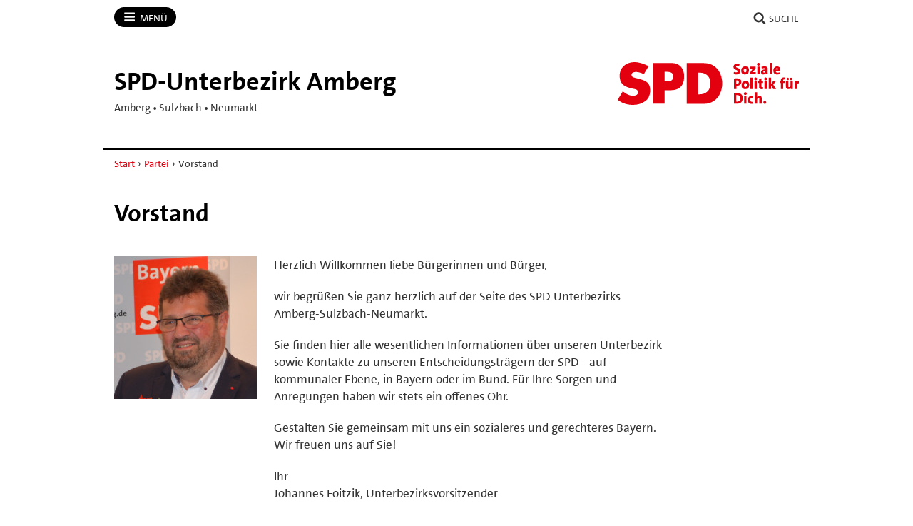

--- FILE ---
content_type: text/html; charset=utf-8
request_url: https://spd-unterbezirk-amberg.de/partei/vorstand/
body_size: 10415
content:
<!DOCTYPE html>
<!-- Served by: www1 -->
<html lang="de" class="no-js" data-main-domain="spd-unterbezirk-amberg.de" data-aux-domain="spd-unterbezirk-amberg.bayernspd.de" data-client-id="487730">
  <head>
    <meta charset="UTF-8" />
    <title>Vorstand - SPD-Unterbezirk Amberg</title>
    <meta http-equiv="X-UA-Compatible" content="IE=edge" />
    <meta name="viewport" content="width=device-width, initial-scale=1" />
    <link rel="shortcut icon" type="image/x-icon" href="https://spd-unterbezirk-amberg.de/workspace/assets/1768066584/default/img/favicon.ico" />
    <link rel="stylesheet" href="https://spd-unterbezirk-amberg.de/workspace/assets/1768066584/default/css/dist/app-spd2023-2.min.css" />
  </head>
  <body>
    <div class="body-wrapper">
      <div class="symbol-container">
        <svg xmlns="http://www.w3.org/2000/svg" xmlns:xlink="http://www.w3.org/1999/xlink" version="1.1" width="0" height="0">
          <defs>
            <symbol id="icon-bars" viewBox="0 0 27 32">
              <title>Menü</title>
              <path d="M27.429 24v2.286q0 0.464-0.339 0.804t-0.804 0.339h-25.143q-0.464 0-0.804-0.339t-0.339-0.804v-2.286q0-0.464 0.339-0.804t0.804-0.339h25.143q0.464 0 0.804 0.339t0.339 0.804zM27.429 14.857v2.286q0 0.464-0.339 0.804t-0.804 0.339h-25.143q-0.464 0-0.804-0.339t-0.339-0.804v-2.286q0-0.464 0.339-0.804t0.804-0.339h25.143q0.464 0 0.804 0.339t0.339 0.804zM27.429 5.714v2.286q0 0.464-0.339 0.804t-0.804 0.339h-25.143q-0.464 0-0.804-0.339t-0.339-0.804v-2.286q0-0.464 0.339-0.804t0.804-0.339h25.143q0.464 0 0.804 0.339t0.339 0.804z"></path>
            </symbol>
            <symbol id="icon-user" viewBox="0 0 25 32">
              <title>Benutzer</title>
              <path d="M25.143 25.089q0 2.143-1.304 3.384t-3.464 1.241h-15.607q-2.161 0-3.464-1.241t-1.304-3.384q0-0.946 0.063-1.848t0.25-1.946 0.473-1.938 0.768-1.741 1.107-1.446 1.527-0.955 1.991-0.357q0.161 0 0.75 0.384t1.33 0.857 1.929 0.857 2.384 0.384 2.384-0.384 1.929-0.857 1.33-0.857 0.75-0.384q1.089 0 1.991 0.357t1.527 0.955 1.107 1.446 0.768 1.741 0.473 1.938 0.25 1.946 0.063 1.848zM19.429 9.143q0 2.839-2.009 4.848t-4.848 2.009-4.848-2.009-2.009-4.848 2.009-4.848 4.848-2.009 4.848 2.009 2.009 4.848z"></path>
            </symbol>
            <symbol id="icon-search" viewBox="0 0 30 32">
              <title>Suche</title>
              <path d="M20.571 14.857q0-3.304-2.348-5.652t-5.652-2.348-5.652 2.348-2.348 5.652 2.348 5.652 5.652 2.348 5.652-2.348 2.348-5.652zM29.714 29.714q0 0.929-0.679 1.607t-1.607 0.679q-0.964 0-1.607-0.679l-6.125-6.107q-3.196 2.214-7.125 2.214-2.554 0-4.884-0.991t-4.018-2.679-2.679-4.018-0.991-4.884 0.991-4.884 2.679-4.018 4.018-2.679 4.884-0.991 4.884 0.991 4.018 2.679 2.679 4.018 0.991 4.884q0 3.929-2.214 7.125l6.125 6.125q0.661 0.661 0.661 1.607z"></path>
            </symbol>
            <symbol id="icon-facebook" viewBox="0 0 19 32">
              <title>Facebook</title>
              <path d="M17.125 0.214v4.714h-2.804q-1.536 0-2.071 0.643t-0.536 1.929v3.375h5.232l-0.696 5.286h-4.536v13.554h-5.464v-13.554h-4.554v-5.286h4.554v-3.893q0-3.321 1.857-5.152t4.946-1.83q2.625 0 4.071 0.214z"></path>
            </symbol>
            <symbol id="icon-twitter" viewBox="0 0 32 32">
              <title>Twitter</title>
              <path d="M32 7.075c-1.175 0.525-2.444 0.875-3.769 1.031 1.356-0.813 2.394-2.1 2.887-3.631-1.269 0.75-2.675 1.3-4.169 1.594-1.2-1.275-2.906-2.069-4.794-2.069-3.625 0-6.563 2.938-6.563 6.563 0 0.512 0.056 1.012 0.169 1.494-5.456-0.275-10.294-2.888-13.531-6.862-0.563 0.969-0.887 2.1-0.887 3.3 0 2.275 1.156 4.287 2.919 5.463-1.075-0.031-2.087-0.331-2.975-0.819 0 0.025 0 0.056 0 0.081 0 3.181 2.263 5.838 5.269 6.437-0.55 0.15-1.131 0.231-1.731 0.231-0.425 0-0.831-0.044-1.237-0.119 0.838 2.606 3.263 4.506 6.131 4.563-2.25 1.762-5.075 2.813-8.156 2.813-0.531 0-1.050-0.031-1.569-0.094 2.913 1.869 6.362 2.95 10.069 2.95 12.075 0 18.681-10.006 18.681-18.681 0-0.287-0.006-0.569-0.019-0.85 1.281-0.919 2.394-2.075 3.275-3.394z"></path>
            </symbol>
            <symbol id="icon-twitter-x" viewBox="0 0 24 24">
              <title>Twitter</title>
              <path d="M14.258 10.152L23.176 0h-2.113l-7.747 8.813L7.133 0H0l9.352 13.328L0 23.973h2.113l8.176-9.309 6.531 9.309h7.133zm-2.895 3.293l-.949-1.328L2.875 1.56h3.246l6.086 8.523.945 1.328 7.91 11.078h-3.246zm0 0"></path>
            </symbol>
            <symbol id="icon-mastodon" viewBox="0 0 32 32">
              <title>Mastodon</title>
              <path d="M30.924 10.505c0-6.941-4.548-8.976-4.548-8.976-2.293-1.053-6.232-1.496-10.321-1.529h-0.101c-4.091 0.033-8.027 0.476-10.32 1.529 0 0-4.548 2.035-4.548 8.976 0 1.589-0.031 3.491 0.020 5.505 0.165 6.789 1.245 13.479 7.521 15.14 2.893 0.765 5.379 0.927 7.38 0.816 3.629-0.2 5.667-1.296 5.667-1.296l-0.12-2.633c0 0-2.593 0.817-5.505 0.719-2.887-0.099-5.932-0.311-6.399-3.855-0.041-0.29-0.064-0.626-0.064-0.967 0-0.009 0-0.018 0-0.028v0.001c0 0 2.833 0.693 6.423 0.857 2.195 0.1 4.253-0.129 6.344-0.377 4.009-0.479 7.5-2.949 7.939-5.207 0.689-3.553 0.633-8.676 0.633-8.676zM25.559 19.451h-3.329v-8.159c0-1.72-0.724-2.592-2.171-2.592-1.6 0-2.403 1.035-2.403 3.083v4.465h-3.311v-4.467c0-2.048-0.803-3.083-2.403-3.083-1.447 0-2.171 0.873-2.171 2.592v8.159h-3.329v-8.404c0-1.719 0.437-3.084 1.316-4.093 0.907-1.011 2.092-1.528 3.565-1.528 1.704 0 2.995 0.655 3.848 1.965l0.828 1.391 0.829-1.391c0.853-1.311 2.144-1.965 3.848-1.965 1.472 0 2.659 0.517 3.565 1.528 0.877 1.009 1.315 2.375 1.315 4.093z"></path>
            </symbol>
            <symbol id="icon-youtube" viewBox="0 0 32 32">
              <title>YouTube</title>
              <path d="M31.681 9.6c0 0-0.313-2.206-1.275-3.175-1.219-1.275-2.581-1.281-3.206-1.356-4.475-0.325-11.194-0.325-11.194-0.325h-0.012c0 0-6.719 0-11.194 0.325-0.625 0.075-1.987 0.081-3.206 1.356-0.963 0.969-1.269 3.175-1.269 3.175s-0.319 2.588-0.319 5.181v2.425c0 2.587 0.319 5.181 0.319 5.181s0.313 2.206 1.269 3.175c1.219 1.275 2.819 1.231 3.531 1.369 2.563 0.244 10.881 0.319 10.881 0.319s6.725-0.012 11.2-0.331c0.625-0.075 1.988-0.081 3.206-1.356 0.962-0.969 1.275-3.175 1.275-3.175s0.319-2.587 0.319-5.181v-2.425c-0.006-2.588-0.325-5.181-0.325-5.181zM12.694 20.15v-8.994l8.644 4.513-8.644 4.481z"></path>
            </symbol>
            <symbol id="icon-flickr" viewBox="0 0 32 32">
              <title>Flickr</title>
              <path d="M25 13c-2.206 0-4 1.794-4 4s1.794 4 4 4c2.206 0 4-1.794 4-4s-1.794-4-4-4zM25 10v0c3.866 0 7 3.134 7 7s-3.134 7-7 7-7-3.134-7-7c0-3.866 3.134-7 7-7zM0 17c0-3.866 3.134-7 7-7s7 3.134 7 7c0 3.866-3.134 7-7 7s-7-3.134-7-7z"></path>
            </symbol>
            <symbol id="icon-instagram" viewBox="0 0 32 32">
              <title>Instagram</title>
              <path d="M16 2.881c4.275 0 4.781 0.019 6.462 0.094 1.563 0.069 2.406 0.331 2.969 0.55 0.744 0.288 1.281 0.638 1.837 1.194 0.563 0.563 0.906 1.094 1.2 1.838 0.219 0.563 0.481 1.412 0.55 2.969 0.075 1.688 0.094 2.194 0.094 6.463s-0.019 4.781-0.094 6.463c-0.069 1.563-0.331 2.406-0.55 2.969-0.288 0.744-0.637 1.281-1.194 1.837-0.563 0.563-1.094 0.906-1.837 1.2-0.563 0.219-1.413 0.481-2.969 0.55-1.688 0.075-2.194 0.094-6.463 0.094s-4.781-0.019-6.463-0.094c-1.563-0.069-2.406-0.331-2.969-0.55-0.744-0.288-1.281-0.637-1.838-1.194-0.563-0.563-0.906-1.094-1.2-1.837-0.219-0.563-0.481-1.413-0.55-2.969-0.075-1.688-0.094-2.194-0.094-6.463s0.019-4.781 0.094-6.463c0.069-1.563 0.331-2.406 0.55-2.969 0.288-0.744 0.638-1.281 1.194-1.838 0.563-0.563 1.094-0.906 1.838-1.2 0.563-0.219 1.412-0.481 2.969-0.55 1.681-0.075 2.188-0.094 6.463-0.094zM16 0c-4.344 0-4.887 0.019-6.594 0.094-1.7 0.075-2.869 0.35-3.881 0.744-1.056 0.412-1.95 0.956-2.837 1.85-0.894 0.888-1.438 1.781-1.85 2.831-0.394 1.019-0.669 2.181-0.744 3.881-0.075 1.713-0.094 2.256-0.094 6.6s0.019 4.887 0.094 6.594c0.075 1.7 0.35 2.869 0.744 3.881 0.413 1.056 0.956 1.95 1.85 2.837 0.887 0.887 1.781 1.438 2.831 1.844 1.019 0.394 2.181 0.669 3.881 0.744 1.706 0.075 2.25 0.094 6.594 0.094s4.888-0.019 6.594-0.094c1.7-0.075 2.869-0.35 3.881-0.744 1.050-0.406 1.944-0.956 2.831-1.844s1.438-1.781 1.844-2.831c0.394-1.019 0.669-2.181 0.744-3.881 0.075-1.706 0.094-2.25 0.094-6.594s-0.019-4.887-0.094-6.594c-0.075-1.7-0.35-2.869-0.744-3.881-0.394-1.063-0.938-1.956-1.831-2.844-0.887-0.887-1.781-1.438-2.831-1.844-1.019-0.394-2.181-0.669-3.881-0.744-1.712-0.081-2.256-0.1-6.6-0.1v0z"></path>
              <path d="M16 7.781c-4.537 0-8.219 3.681-8.219 8.219s3.681 8.219 8.219 8.219 8.219-3.681 8.219-8.219c0-4.537-3.681-8.219-8.219-8.219zM16 21.331c-2.944 0-5.331-2.387-5.331-5.331s2.387-5.331 5.331-5.331c2.944 0 5.331 2.387 5.331 5.331s-2.387 5.331-5.331 5.331z"></path>
              <path d="M26.462 7.456c0 1.060-0.859 1.919-1.919 1.919s-1.919-0.859-1.919-1.919c0-1.060 0.859-1.919 1.919-1.919s1.919 0.859 1.919 1.919z"></path>
            </symbol>
            <symbol id="icon-tiktok" viewBox="0 0 32 32">
              <path d="M16.707 0.027c1.747-0.027 3.48-0.013 5.213-0.027 0.107 2.040 0.84 4.12 2.333 5.56 1.493 1.48 3.6 2.16 5.653 2.387v5.373c-1.92-0.067-3.853-0.467-5.6-1.293-0.76-0.347-1.467-0.787-2.16-1.24-0.013 3.893 0.013 7.787-0.027 11.667-0.107 1.867-0.72 3.72-1.8 5.253-1.747 2.56-4.773 4.227-7.88 4.28-1.907 0.107-3.813-0.413-5.44-1.373-2.693-1.587-4.587-4.493-4.867-7.613-0.027-0.667-0.040-1.333-0.013-1.987 0.24-2.533 1.493-4.96 3.44-6.613 2.213-1.92 5.307-2.84 8.2-2.293 0.027 1.973-0.053 3.947-0.053 5.92-1.32-0.427-2.867-0.307-4.027 0.493-0.84 0.547-1.48 1.387-1.813 2.333-0.28 0.68-0.2 1.427-0.187 2.147 0.32 2.187 2.427 4.027 4.667 3.827 1.493-0.013 2.92-0.88 3.693-2.147 0.253-0.44 0.533-0.893 0.547-1.413 0.133-2.387 0.080-4.76 0.093-7.147 0.013-5.373-0.013-10.733 0.027-16.093z"></path>
            </symbol>
            <symbol id="icon-threads" viewBox="0 0 32 32">
              <path d="M23.59 14.831c-0.138-0.066-0.278-0.13-0.42-0.191-0.247-4.551-2.734-7.157-6.91-7.183-0.019-0-0.038-0-0.057-0-2.498 0-4.575 1.066-5.853 3.006l2.296 1.575c0.955-1.449 2.454-1.758 3.558-1.758 0.013 0 0.026 0 0.038 0 1.375 0.009 2.412 0.409 3.084 1.188 0.489 0.568 0.816 1.352 0.977 2.342-1.219-0.207-2.537-0.271-3.947-0.19-3.97 0.229-6.522 2.544-6.351 5.761 0.087 1.632 0.9 3.036 2.289 3.953 1.175 0.775 2.687 1.154 4.26 1.069 2.076-0.114 3.705-0.906 4.841-2.355 0.863-1.1 1.409-2.526 1.65-4.322 0.989 0.597 1.723 1.383 2.128 2.328 0.689 1.606 0.729 4.245-1.424 6.396-1.887 1.885-4.154 2.7-7.581 2.725-3.802-0.028-6.677-1.247-8.546-3.624-1.75-2.225-2.655-5.439-2.689-9.553 0.034-4.114 0.938-7.328 2.689-9.553 1.869-2.376 4.744-3.595 8.546-3.624 3.829 0.028 6.754 1.253 8.695 3.641 0.952 1.171 1.669 2.643 2.142 4.36l2.691-0.718c-0.573-2.113-1.476-3.934-2.703-5.445-2.488-3.061-6.127-4.63-10.816-4.662h-0.019c-4.679 0.032-8.277 1.607-10.695 4.68-2.151 2.735-3.261 6.539-3.298 11.309l-0 0.011 0 0.011c0.037 4.769 1.147 8.574 3.298 11.309 2.417 3.073 6.016 4.648 10.695 4.68h0.019c4.16-0.029 7.092-1.118 9.508-3.532 3.16-3.157 3.065-7.115 2.024-9.545-0.747-1.742-2.172-3.157-4.12-4.092zM16.407 21.584c-1.74 0.098-3.548-0.683-3.637-2.356-0.066-1.24 0.883-2.624 3.744-2.789 0.328-0.019 0.649-0.028 0.965-0.028 1.039 0 2.011 0.101 2.895 0.294-0.33 4.117-2.263 4.785-3.967 4.879z"></path>
            </symbol>
            <symbol id="icon-bluesky" viewBox="0 0 64 57">
              <path d="M13.873 3.805C21.21 9.332 29.103 20.537 32 26.55v15.882c0-.338-.13.044-.41.867-1.512 4.456-7.418 21.847-20.923 7.944-7.111-7.32-3.819-14.64 9.125-16.85-7.405 1.264-15.73-.825-18.014-9.015C1.12 23.022 0 8.51 0 6.55 0-3.268 8.579-.182 13.873 3.805ZM50.127 3.805C42.79 9.332 34.897 20.537 32 26.55v15.882c0-.338.13.044.41.867 1.512 4.456 7.418 21.847 20.923 7.944 7.111-7.32 3.819-14.64-9.125-16.85 7.405 1.264 15.73-.825 18.014-9.015C62.88 23.022 64 8.51 64 6.55c0-9.818-8.578-6.732-13.873-2.745Z"></path>
            </symbol>
            <symbol id="icon-whatsapp" viewBox="0 0 360 362">
              <path d="M307.546 52.5655C273.709 18.685 228.706 0.0171895 180.756 0C81.951 0 1.53846 80.404 1.50408 179.235C1.48689 210.829 9.74646 241.667 25.4319 268.844L0 361.736L95.0236 336.811C121.203 351.096 150.683 358.616 180.679 358.625H180.756C279.544 358.625 359.966 278.212 360 179.381C360.017 131.483 341.392 86.4547 307.546 52.5741V52.5655ZM180.756 328.354H180.696C153.966 328.346 127.744 321.16 104.865 307.589L99.4242 304.358L43.034 319.149L58.0834 264.168L54.5423 258.53C39.6304 234.809 31.749 207.391 31.7662 179.244C31.8006 97.1036 98.6334 30.2707 180.817 30.2707C220.61 30.2879 258.015 45.8015 286.145 73.9665C314.276 102.123 329.755 139.562 329.738 179.364C329.703 261.513 262.871 328.346 180.756 328.346V328.354ZM262.475 216.777C257.997 214.534 235.978 203.704 231.869 202.209C227.761 200.713 224.779 199.966 221.796 204.452C218.814 208.939 210.228 219.029 207.615 222.011C205.002 225.002 202.389 225.372 197.911 223.128C193.434 220.885 179.003 216.158 161.891 200.902C148.578 189.024 139.587 174.362 136.975 169.875C134.362 165.389 136.7 162.965 138.934 160.739C140.945 158.728 143.412 155.505 145.655 152.892C147.899 150.279 148.638 148.406 150.133 145.423C151.629 142.432 150.881 139.82 149.764 137.576C148.646 135.333 139.691 113.287 135.952 104.323C132.316 95.5909 128.621 96.777 125.879 96.6309C123.266 96.5019 120.284 96.4762 117.293 96.4762C114.302 96.4762 109.454 97.5935 105.346 102.08C101.238 106.566 89.6691 117.404 89.6691 139.441C89.6691 161.478 105.716 182.785 107.959 185.776C110.202 188.767 139.544 234.001 184.469 253.408C195.153 258.023 203.498 260.782 210.004 262.845C220.731 266.257 230.494 265.776 238.212 264.624C246.816 263.335 264.71 253.786 268.44 243.326C272.17 232.866 272.17 223.893 271.053 222.028C269.936 220.163 266.945 219.037 262.467 216.794L262.475 216.777Z"></path>
            </symbol>
            <symbol id="icon-envelope" viewBox="0 0 32 32">
              <title>Briefumschlag</title>
              <path d="M29.714 26.857v-13.714q-0.571 0.643-1.232 1.179-4.786 3.679-7.607 6.036-0.911 0.768-1.482 1.196t-1.545 0.866-1.83 0.438h-0.036q-0.857 0-1.83-0.438t-1.545-0.866-1.482-1.196q-2.821-2.357-7.607-6.036-0.661-0.536-1.232-1.179v13.714q0 0.232 0.17 0.402t0.402 0.17h26.286q0.232 0 0.402-0.17t0.17-0.402zM29.714 8.089v-0.438t-0.009-0.232-0.054-0.223-0.098-0.161-0.161-0.134-0.25-0.045h-26.286q-0.232 0-0.402 0.17t-0.17 0.402q0 3 2.625 5.071 3.446 2.714 7.161 5.661 0.107 0.089 0.625 0.527t0.821 0.67 0.795 0.563 0.902 0.491 0.768 0.161h0.036q0.357 0 0.768-0.161t0.902-0.491 0.795-0.563 0.821-0.67 0.625-0.527q3.714-2.946 7.161-5.661 0.964-0.768 1.795-2.063t0.83-2.348zM32 7.429v19.429q0 1.179-0.839 2.018t-2.018 0.839h-26.286q-1.179 0-2.018-0.839t-0.839-2.018v-19.429q0-1.179 0.839-2.018t2.018-0.839h26.286q1.179 0 2.018 0.839t0.839 2.018z"></path>
            </symbol>
            <symbol id="icon-shopping-cart" viewBox="0 0 24 24">
              <title>Einkaufswagen</title>
              <path d="M11 21c0 1.105-0.895 2-2 2s-2-0.895-2-2c0-1.105 0.895-2 2-2s2 0.895 2 2z"></path>
              <path d="M22 21c0 1.105-0.895 2-2 2s-2-0.895-2-2c0-1.105 0.895-2 2-2s2 0.895 2 2z"></path>
              <path d="M23.8 5.4c-0.2-0.3-0.5-0.4-0.8-0.4h-16.2l-0.8-4.2c-0.1-0.5-0.5-0.8-1-0.8h-4c-0.6 0-1 0.4-1 1s0.4 1 1 1h3.2l0.8 4.2c0 0 0 0.1 0 0.1l1.7 8.3c0.3 1.4 1.5 2.4 2.9 2.4 0 0 0 0 0.1 0h9.7c1.5 0 2.7-1 3-2.4l1.6-8.4c0-0.3 0-0.6-0.2-0.8zM20.4 14.2c-0.1 0.5-0.5 0.8-1 0.8h-9.7c-0.5 0-0.9-0.3-1-0.8l-1.5-7.2h14.6l-1.4 7.2z"></path>
            </symbol>
            <symbol id="icon-file-pdf" viewBox="0 0 32 32">
              <path d="M26.313 18.421c-0.427-0.42-1.372-0.643-2.812-0.662-0.974-0.011-2.147 0.075-3.38 0.248-0.552-0.319-1.122-0.665-1.568-1.083-1.202-1.122-2.205-2.68-2.831-4.394 0.041-0.16 0.075-0.301 0.108-0.444 0 0 0.677-3.846 0.498-5.146-0.025-0.178-0.040-0.23-0.088-0.369l-0.059-0.151c-0.184-0.425-0.545-0.875-1.111-0.85l-0.341-0.011c-0.631 0-1.146 0.323-1.281 0.805-0.411 1.514 0.013 3.778 0.781 6.711l-0.197 0.478c-0.55 1.34-1.238 2.689-1.846 3.88l-0.079 0.155c-0.639 1.251-1.22 2.313-1.745 3.213l-0.543 0.287c-0.040 0.021-0.97 0.513-1.188 0.645-1.852 1.106-3.079 2.361-3.282 3.357-0.065 0.318-0.017 0.725 0.313 0.913l0.525 0.264c0.228 0.114 0.468 0.172 0.714 0.172 1.319 0 2.85-1.643 4.959-5.324 2.435-0.793 5.208-1.452 7.638-1.815 1.852 1.043 4.129 1.767 5.567 1.767 0.255 0 0.475-0.024 0.654-0.072 0.276-0.073 0.508-0.23 0.65-0.444 0.279-0.42 0.335-0.998 0.26-1.59-0.023-0.176-0.163-0.393-0.315-0.541zM6.614 25.439c0.241-0.658 1.192-1.958 2.6-3.111 0.088-0.072 0.306-0.276 0.506-0.466-1.472 2.348-2.458 3.283-3.106 3.577zM14.951 6.24c0.424 0 0.665 1.069 0.685 2.070s-0.214 1.705-0.505 2.225c-0.241-0.77-0.357-1.984-0.357-2.778 0 0-0.018-1.517 0.177-1.517v0zM12.464 19.922c0.295-0.529 0.603-1.086 0.917-1.677 0.765-1.447 1.249-2.58 1.609-3.511 0.716 1.303 1.608 2.41 2.656 3.297 0.131 0.111 0.269 0.222 0.415 0.333-2.132 0.422-3.974 0.935-5.596 1.558v0zM25.903 19.802c-0.13 0.081-0.502 0.128-0.741 0.128-0.772 0-1.727-0.353-3.066-0.927 0.515-0.038 0.986-0.057 1.409-0.057 0.774 0 1.004-0.003 1.761 0.19s0.767 0.585 0.637 0.667v0z"></path>
              <path d="M28.681 7.159c-0.694-0.947-1.662-2.053-2.724-3.116s-2.169-2.030-3.116-2.724c-1.612-1.182-2.393-1.319-2.841-1.319h-15.5c-1.378 0-2.5 1.121-2.5 2.5v27c0 1.378 1.121 2.5 2.5 2.5h23c1.378 0 2.5-1.122 2.5-2.5v-19.5c0-0.448-0.137-1.23-1.319-2.841v0zM24.543 5.457c0.959 0.959 1.712 1.825 2.268 2.543h-4.811v-4.811c0.718 0.556 1.584 1.309 2.543 2.268v0zM28 29.5c0 0.271-0.229 0.5-0.5 0.5h-23c-0.271 0-0.5-0.229-0.5-0.5v-27c0-0.271 0.229-0.5 0.5-0.5 0 0 15.499-0 15.5 0v7c0 0.552 0.448 1 1 1h7v19.5z"></path>
            </symbol>
          </defs>
        </svg>
      </div>
<!-- Downlevel-hidden -->
<!--[if lt IE 10]><div class="callout callout_browser-warning" role="complementary" aria-label="Hinweis"><div class="callout__wrapper"><p>Sie verwenden einen veralteten Browser, der unsere Seiten nicht korrekt anzeigen kann und ein Sicherheitsrisiko darstellt. Bitte installieren Sie <a href="http://browsehappy.com/">einen aktuellen Browser</a>.</p></div></div><![endif]-->
<!-- Downlevel-revealed -->
<!--[if gte IE 10]><!-->
      <noscript>
        <div class="callout callout_browser-warning" role="complementary" aria-label="Hinweis">
          <div class="callout__wrapper">
            <p>Bitte aktivieren Sie JavaScript in Ihrem Browser.</p>
          </div>
        </div>
      </noscript>
<!--<![endif]-->
      <div class="nav-main" id="nav-main" role="navigation" aria-label="Haupt-Navigation">
        <div class="nav-main__wrapper">
          <div class="nav-main__primary" id="nav">
            <button class="nav-button nav-button_menu" type="button" data-toggle="collapse" data-target="#menu">
              <svg xmlns="http://www.w3.org/2000/svg" xmlns:xlink="http://www.w3.org/1999/xlink" version="1.1" class="icon icon-bars" width="32" height="32" focusable="false">
                <use xlink:href="#icon-bars"></use>
              </svg>
              <span class="nav-button__text">Menü<span class="u-visually-hidden"> öffnen/schließen</span></span>
            </button>
            <div class="nav-main__menu" id="menu">
              <div class="main-menu">
                <ul class="main-menu__list">
                  <li class="main-menu__item">
                    <a class="main-menu__link" href="https://spd-unterbezirk-amberg.de">Start</a>
                  </li>
                  <li class="main-menu__item">
                    <a class="main-menu__link" href="https://spd-unterbezirk-amberg.de/news/">News</a>
                  </li>
                  <li class="main-menu__item">
                    <a class="main-menu__link" href="https://spd-unterbezirk-amberg.de/termine/">Termine</a>
                  </li>
                  <li class="main-menu__item">
                    <a class="main-menu__link" href="https://spd-unterbezirk-amberg.de/partei/" data-toggle="collapse" data-target="#id1">Partei</a>
                    <div id="id1">
                      <ul class="main-menu__list main-menu__list_level-2">
                        <li class="main-menu__item">
                          <a class="main-menu__link" href="https://spd-unterbezirk-amberg.de/partei/">Startseite Partei</a>
                        </li>
                        <li class="main-menu__item">
                          <a class="main-menu__link" href="https://spd-unterbezirk-amberg.de/partei/vorstand/">Vorstand</a>
                        </li>
                        <li class="main-menu__item">
                          <a class="main-menu__link" href="https://spd-unterbezirk-amberg.de/partei/mandatstraeger/">Mandatsträger</a>
                        </li>
                        <li class="main-menu__item">
                          <a class="main-menu__link" href="https://spd-unterbezirk-amberg.de/partei/kreisverbaende/">Kreisverbände</a>
                        </li>
                        <li class="main-menu__item">
                          <a class="main-menu__link" href="https://spd-unterbezirk-amberg.de/partei/arbeitsgemeinschaften/">Arbeitsgemeinschaften</a>
                        </li>
                      </ul>
                    </div>
                  </li>
                  <li class="main-menu__item">
                    <a class="main-menu__link" href="https://spd-unterbezirk-amberg.de/politik/" data-toggle="collapse" data-target="#id2">Politik</a>
                    <div id="id2">
                      <ul class="main-menu__list main-menu__list_level-2">
                        <li class="main-menu__item">
                          <a class="main-menu__link" href="https://spd-unterbezirk-amberg.de/politik/">Startseite Politik</a>
                        </li>
                        <li class="main-menu__item">
                          <a class="main-menu__link" href="https://spd-unterbezirk-amberg.de/politik/antraege/">Anträge</a>
                        </li>
                        <li class="main-menu__item">
                          <a class="main-menu__link" href="https://spd-unterbezirk-amberg.de/politik/arbeitskreise/">Arbeitskreise</a>
                        </li>
                      </ul>
                    </div>
                  </li>
                  <li class="main-menu__item">
                    <a class="main-menu__link" href="https://spd-unterbezirk-amberg.de/videos/">Videos</a>
                  </li>
                  <li class="main-menu__item">
                    <a class="main-menu__link" href="https://spd-unterbezirk-amberg.de/kontakt/">Kontakt</a>
                  </li>
                </ul>
              </div>
            </div>
          </div>
          <div class="nav-main__secondary" data-on-focus-collapse="#menu">
            <p>
              <a class="nav-button" href="https://spd-unterbezirk-amberg.de/suche/">
                <svg xmlns="http://www.w3.org/2000/svg" xmlns:xlink="http://www.w3.org/1999/xlink" version="1.1" class="icon icon-search" width="32" height="32" focusable="false">
                  <use xlink:href="#icon-search"></use>
                </svg>
                <span class="nav-button__text">Suche</span>
              </a>
            </p>
          </div>
        </div>
      </div>
      <div class="banner" id="banner" role="banner">
        <div class="banner__wrapper banner__wrapper_has-subline">
          <div class="banner__logo-container">
            <a class="banner__logo-link" href="https://spd-unterbezirk-amberg.de">
              <img class="banner__logo banner__logo_landscape" src="https://spd-unterbezirk-amberg.de/workspace/assets/default/img/logos/standards/br/logo-spd-2022.svg" alt="Logo" height="90" />
            </a>
          </div>
          <div class="banner__caption">
            <strong>
              <span class="banner__site-name banner__site-name_length-l">SPD-​Unterbezirk Amberg</span>
            </strong>
            <div class="banner__subline">Amberg • Sulzbach • Neumarkt</div>
          </div>
        </div>
      </div>
      <div class="nav-breadcrumb" role="navigation" aria-label="Breadcrumb">
        <div class="nav-breadcrumb__wrapper">
          <p class="breadcrumb">
            <span class="u-visually-hidden">Sie sind hier: </span>
            <a class="breadcrumb__link" href="https://spd-unterbezirk-amberg.de/">Start</a>
            <span class="breadcrumb__separator"> › </span>
            <a class="breadcrumb__link" href="https://spd-unterbezirk-amberg.de/partei/">Partei</a>
            <span class="breadcrumb__separator"> › </span>
            <span>Vorstand</span>
          </p>
        </div>
      </div>
      <div class="main" id="main" role="main">
        <div class="main__wrapper">
          <div class="m-section m-section_article-with-image" id="m-id488091">
            <div class="m-section__header">
              <h1>Vorstand</h1>
            </div>
            <div class="m-section__image-container">
              <figure>
                <img src="https://spd-unterbezirk-amberg.de/image/2/200/200/5/media/artikel/dsc_0171-3-6252b74b2d214.jpg" srcset="https://spd-unterbezirk-amberg.de/image/2/400/400/5/media/artikel/dsc_0171-3-6252b74b2d214.jpg 1.3x" alt="" width="200" height="200" />
              </figure>
            </div>
            <div class="m-section__content">
              <p>Herzlich Willkommen liebe Bürgerinnen und Bürger, </p>
              <p>wir begrüßen Sie ganz herzlich auf der Seite des SPD Unterbezirks Amberg-Sulzbach-Neumarkt. </p>
              <p>Sie finden hier alle wesentlichen Informationen über unseren Unterbezirk sowie Kontakte zu unseren Entscheidungsträgern der SPD - auf kommunaler Ebene, in Bayern oder im Bund. Für Ihre Sorgen und Anregungen haben wir stets ein offenes Ohr. </p>
              <p>Gestalten Sie gemeinsam mit uns ein sozialeres und gerechteres Bayern. Wir freuen uns auf Sie!</p>
              <p>Ihr<br />
Johannes Foitzik, Unterbezirksvorsitzender</p>
              <figure>
                <img src="https://spd-unterbezirk-amberg.de/image/2/564/376/5/media/static/snapshot-64c69a6b56e46.png" alt="Vorstand2023" srcset="https://spd-unterbezirk-amberg.de/image/2/1128/752/5/media/static/snapshot-64c69a6b56e46.png 1.3x" width="564" height="376" />
              </figure>
            </div>
          </div>
          <div class="m-section m-section_article" id="m-id488092">
            <div class="m-section__header">
              <h2>Vorsitzende</h2>
            </div>
            <div class="m-section__content"></div>
            <div class="m-section__cards">
              <div class="card card_with-image">
                <p class="card__image-container">
                  <img src="https://spd-unterbezirk-amberg.de/image/2/200/200/2/media/visitenkarten/johannesw-5df6d67ebba4f.jpg" srcset="https://spd-unterbezirk-amberg.de/image/2/400/400/2/media/visitenkarten/johannesw-5df6d67ebba4f.jpg 1.3x" alt="" width="200" height="200" />
                </p>
                <div class="card__content">
                  <h3>Johannes Foitzik</h3>
                  <p>Vorsitzender </p>
                  <p>E-Mail: <a class="u-body-link" href="mailto:johannes.foitzik@spd-unterbezirk-amberg.de">johannes.foitzik@spd-unterbezirk-amberg.de</a></p>
                </div>
              </div>
              <div class="card card_with-image">
                <p class="card__image-container">
                  <img src="https://spd-unterbezirk-amberg.de/image/2/200/200/5/media/visitenkarten/gertrf-64c6938999f49.jpg" srcset="https://spd-unterbezirk-amberg.de/image/2/400/400/5/media/visitenkarten/gertrf-64c6938999f49.jpg 1.3x" alt="" width="200" height="200" />
                </p>
                <div class="card__content">
                  <h3>Gertrud Heßlinger</h3>
                  <p>stellvertretende Vorsitzende | Neumarkt</p>
                  <p>E-Mail: <a class="u-body-link" href="mailto:gertrud.hesslinger@spd-unterbezirk-amberg.de">gertrud.hesslinger@spd-unterbezirk-amberg.de</a></p>
                </div>
              </div>
              <div class="card card_with-image">
                <p class="card__image-container">
                  <img src="https://spd-unterbezirk-amberg.de/image/2/200/200/5/media/visitenkarten/david-687bb4c20a3f2.jpg" srcset="https://spd-unterbezirk-amberg.de/image/2/400/400/5/media/visitenkarten/david-687bb4c20a3f2.jpg 1.3x" alt="" width="200" height="200" />
                </p>
                <div class="card__content">
                  <h3>David Mandrella</h3>
                  <p>stellvertretender Vorsitzender | Kümmersbruck</p>
                </div>
              </div>
            </div>
          </div>
          <div class="m-section m-section_article" id="m-id488097">
            <div class="m-section__header">
              <h2>Sonderfunktionen | Beauftragte</h2>
            </div>
            <div class="m-section__content"></div>
            <div class="m-section__cards">
              <ul class="gallery">
                <li class="gallery__item">
                  <a href="https://spd-unterbezirk-amberg.de/partei/vorstand/?card=488098" title="Danielle Strahl| Finanzen">
                    <img src="https://spd-unterbezirk-amberg.de/image/2/200/200/5/media/visitenkarten/danirlle-5df6d8ccd29a7-5df70a57a6a0e.jpg" srcset="https://spd-unterbezirk-amberg.de/image/2/400/400/5/media/visitenkarten/danirlle-5df6d8ccd29a7-5df70a57a6a0e.jpg 1.3x" alt="" width="200" height="200" />
                    <span class="gallery__label">Danielle Strahl| Finanzen</span>
                  </a>
                </li>
                <li class="gallery__item">
                  <a href="https://spd-unterbezirk-amberg.de/partei/vorstand/?card=488100" title="Daniel Reichenberger | Protokoll">
                    <img src="https://spd-unterbezirk-amberg.de/image/2/200/200/5/media/visitenkarten/reichenberger_daniel-619a8b2a0136c.jpg" srcset="https://spd-unterbezirk-amberg.de/image/2/400/400/5/media/visitenkarten/reichenberger_daniel-619a8b2a0136c.jpg 1.3x" alt="" width="200" height="200" />
                    <span class="gallery__label">Daniel Reichenberger | Protokoll</span>
                  </a>
                </li>
                <li class="gallery__item">
                  <a href="https://spd-unterbezirk-amberg.de/partei/vorstand/?card=705857" title="Bettina Moser | stellv. Protokoll">
                    <img src="https://spd-unterbezirk-amberg.de/image/2/200/200/5/media/visitenkarten/bettina_2019_2-687bbac0100cd.jpg" srcset="https://spd-unterbezirk-amberg.de/image/2/400/400/5/media/visitenkarten/bettina_2019_2-687bbac0100cd.jpg 1.3x" alt="" width="200" height="200" />
                    <span class="gallery__label">Bettina Moser | stellv. Protokoll</span>
                  </a>
                </li>
                <li class="gallery__item">
                  <a href="https://spd-unterbezirk-amberg.de/partei/vorstand/?card=488102" title="Georg Söldner | Orga">
                    <img src="https://spd-unterbezirk-amberg.de/image/2/200/200/5/media/visitenkarten/georg-5df6d9355ba01.jpg" srcset="https://spd-unterbezirk-amberg.de/image/2/400/400/5/media/visitenkarten/georg-5df6d9355ba01.jpg 1.3x" alt="" width="200" height="200" />
                    <span class="gallery__label">Georg Söldner | Orga</span>
                  </a>
                </li>
                <li class="gallery__item">
                  <a href="https://spd-unterbezirk-amberg.de/partei/vorstand/?card=488103" title="Dieter Weiß | Internet">
                    <img src="https://spd-unterbezirk-amberg.de/image/2/200/200/5/media/visitenkarten/040531_weiss-dieter_srgb-2-5dc579c3decab.jpg" srcset="https://spd-unterbezirk-amberg.de/image/2/400/400/5/media/visitenkarten/040531_weiss-dieter_srgb-2-5dc579c3decab.jpg 1.3x" alt="" width="200" height="200" />
                    <span class="gallery__label">Dieter Weiß | Internet</span>
                  </a>
                </li>
              </ul>
            </div>
          </div>
          <div class="m-section m-section_article" id="m-id488104">
            <div class="m-section__header">
              <h2>Beisitzerinnen und Beisitzer</h2>
            </div>
            <div class="m-section__content"></div>
            <div class="m-section__cards">
              <ul class="u-body-list">
                <li>
                  <a class="u-body-link" href="https://spd-unterbezirk-amberg.de/partei/vorstand/?card=930954">Jonny Ambros / Poppenricht</a>
                </li>
                <li>
                  <a class="u-body-link" href="https://spd-unterbezirk-amberg.de/partei/vorstand/?card=930959">Uwe Bergmann / Schnaittenbach</a>
                </li>
                <li>
                  <a class="u-body-link" href="https://spd-unterbezirk-amberg.de/partei/vorstand/?card=488107">Josef Götz | Hahnbach</a>
                </li>
                <li>
                  <a class="u-body-link" href="https://spd-unterbezirk-amberg.de/partei/vorstand/?card=488106">Lisa Hartinger | Kümmersbruck</a>
                </li>
                <li>
                  <a class="u-body-link" href="https://spd-unterbezirk-amberg.de/partei/vorstand/?card=930957">Holger Joschko / Sulzbach Rosenberg</a>
                </li>
                <li>
                  <a class="u-body-link" href="https://spd-unterbezirk-amberg.de/partei/vorstand/?card=930953">David Mandrella / Kümmersbruck</a>
                </li>
                <li>
                  <a class="u-body-link" href="https://spd-unterbezirk-amberg.de/partei/vorstand/?card=488109">Michael Rischke | Ursensollen</a>
                </li>
                <li>
                  <a class="u-body-link" href="https://spd-unterbezirk-amberg.de/partei/vorstand/?card=930956">Anja Rönnebeck / Ursensollen</a>
                </li>
                <li>
                  <a class="u-body-link" href="https://spd-unterbezirk-amberg.de/partei/vorstand/?card=930955">Matthias Sander / Neumarkt</a>
                </li>
              </ul>
            </div>
          </div>
          <div class="m-section m-section_article" id="m-id488112">
            <div class="m-section__header">
              <h2>Vertreter und Vertreterinnen der Arbeitsgemeinschaften</h2>
            </div>
            <div class="m-section__content"></div>
            <div class="m-section__cards">
              <ul class="gallery">
                <li class="gallery__item">
                  <a href="https://spd-unterbezirk-amberg.de/partei/vorstand/?card=488113" title="Jörg Jäger | AfA">
                    <img src="https://spd-unterbezirk-amberg.de/image/2/200/200/5/media/visitenkarten/logo-afa-bayern-quad-5dafb47452aea.png" srcset="https://spd-unterbezirk-amberg.de/image/2/400/400/5/media/visitenkarten/logo-afa-bayern-quad-5dafb47452aea.png 1.3x" alt="" width="200" height="200" />
                    <span class="gallery__label">Jörg Jäger | AfA</span>
                  </a>
                </li>
                <li class="gallery__item">
                  <a href="https://spd-unterbezirk-amberg.de/partei/vorstand/?card=488114" title="Albert Lukas | 60plus">
                    <img src="https://spd-unterbezirk-amberg.de/image/2/200/200/5/media/visitenkarten/logo-ag-60plus-bayern-quad-5dafb5427f56d.png" srcset="https://spd-unterbezirk-amberg.de/image/2/400/400/5/media/visitenkarten/logo-ag-60plus-bayern-quad-5dafb5427f56d.png 1.3x" alt="" width="200" height="200" />
                    <span class="gallery__label">Albert Lukas | 60plus</span>
                  </a>
                </li>
                <li class="gallery__item">
                  <a href="https://spd-unterbezirk-amberg.de/partei/vorstand/?card=488115" title="Julia Birner | Jusos">
                    <img src="https://spd-unterbezirk-amberg.de/image/2/200/200/5/media/visitenkarten/logo-jusos-bayern-2-quad-5dafb5b575950.png" srcset="https://spd-unterbezirk-amberg.de/image/2/400/400/5/media/visitenkarten/logo-jusos-bayern-2-quad-5dafb5b575950.png 1.3x" alt="" width="200" height="200" />
                    <span class="gallery__label">Julia Birner | Jusos</span>
                  </a>
                </li>
              </ul>
            </div>
          </div>
          <div class="m-section m-section_article" id="m-id488119">
            <div class="m-section__header">
              <h2>Hauptamtliche Vertreterin der SPD</h2>
            </div>
            <div class="m-section__content"></div>
            <div class="m-section__cards">
              <div class="card card_with-image">
                <p class="card__image-container">
                  <img src="https://spd-unterbezirk-amberg.de/image/2/200/200/2/media/visitenkarten/14_isabell-ebert_ret-5f227fb0f2381.jpg" srcset="https://spd-unterbezirk-amberg.de/image/2/400/400/2/media/visitenkarten/14_isabell-ebert_ret-5f227fb0f2381.jpg 1.3x" alt="" width="200" height="200" />
                </p>
                <div class="card__content">
                  <h3>Isabell Ebert</h3>
                  <p>hauptamtliche Mitarbeiterin</p>
                  <p>SPD-Geschäftsstelle Amberg<br />
Bahnhofstraße 18
92224 Amberg<br />
Telefon: +49 9621 4294-00<br />
Telefax: +49 9621 4294-02<br />
E-Mail: <a class="u-body-link" href="mailto:isabell.ebert@spd.de">isabell.ebert@spd.de</a></p>
                </div>
              </div>
            </div>
          </div>
          <div class="m-section m-section_article" id="m-id488116">
            <div class="m-section__header">
              <h2>Revisoren</h2>
            </div>
            <div class="m-section__content"></div>
            <div class="m-section__cards">
              <ul class="u-body-list">
                <li>
                  <a class="u-body-link" href="https://spd-unterbezirk-amberg.de/partei/vorstand/?card=488117">Lothar Heßlinger | Neumarkt</a>
                </li>
                <li>
                  <a class="u-body-link" href="https://spd-unterbezirk-amberg.de/partei/vorstand/?card=488118">Marianne König | Sulzbach-Rosenberg</a>
                </li>
              </ul>
            </div>
          </div>
          <div class="m-section m-section_nav-zone" role="navigation" aria-labelledby="nav-zone-heading">
            <div class="m-section__header">
              <h2 id="nav-zone-heading">Im Bereich Partei</h2>
            </div>
            <div class="m-section__content">
              <ul class="button-list">
                <li>
                  <a class="button button_small" href="https://spd-unterbezirk-amberg.de/partei/">Startseite Partei</a>
                </li>
                <li>
                  <span class="button button_small button_selected">Vorstand</span>
                </li>
                <li>
                  <a class="button button_small" href="https://spd-unterbezirk-amberg.de/partei/mandatstraeger/">Mandatsträger</a>
                </li>
                <li>
                  <a class="button button_small" href="https://spd-unterbezirk-amberg.de/partei/kreisverbaende/">Kreisverbände</a>
                </li>
                <li>
                  <a class="button button_small" href="https://spd-unterbezirk-amberg.de/partei/arbeitsgemeinschaften/">Arbeitsgemeinschaften</a>
                </li>
              </ul>
            </div>
          </div>
        </div>
      </div>
      <div class="nav-meta" id="nav-meta" role="navigation" aria-labelledby="nav-meta-heading">
        <div class="nav-meta__wrapper">
          <h2 class="u-visually-hidden" id="nav-meta-heading">Meta-Navigation</h2>
          <div class="nav-meta__menu">
            <div class="meta-menu">
              <ul class="meta-menu__list">
                <li class="meta-menu__item">
                  <a class="meta-menu__link" href="https://spd-unterbezirk-amberg.de/kontakt/">Kontakt</a>
                </li>
                <li class="meta-menu__item">
                  <a class="meta-menu__link" href="https://spd-unterbezirk-amberg.de/impressum/">Impressum</a>
                </li>
                <li class="meta-menu__item">
                  <a class="meta-menu__link" href="https://spd-unterbezirk-amberg.de/datenschutz/">Datenschutz</a>
                </li>
                <li class="meta-menu__item">
                  <a class="meta-menu__link" href="https://spd-unterbezirk-amberg.bayernspd.de/benutzer/">Account</a>
                </li>
                <li class="meta-menu__item">
                  <a class="meta-menu__link" href="https://spd-unterbezirk-amberg.de/news/rss/">RSS</a>
                </li>
                <li class="meta-menu__item">
                  <a class="meta-menu__social-link meta-menu__social-link_facebook" href="https://www.facebook.com/1220329841502564/">
                    <svg xmlns="http://www.w3.org/2000/svg" xmlns:xlink="http://www.w3.org/1999/xlink" version="1.1" class="icon meta-menu__social-icon" width="32px" height="32px" focusable="false">
                      <use xlink:href="#icon-facebook"></use>
                    </svg>
                    <span class="u-visually-hidden">Facebook</span>
                  </a>
                </li>
              </ul>
            </div>
          </div>
          <div class="nav-meta__credits">
            <p>Powered by <a class="nav-meta__link nav-meta__link_credit" href="http://spd-webomat.de">SPD-Web-O-Mat</a></p>
          </div>
        </div>
      </div>
<!-- Downlevel-revealed -->
<!--[if gte IE 10]><!-->
      <script src="https://spd-unterbezirk-amberg.de/workspace/assets/1768066584/default/js/dist/app.min.js"></script>
<!--<![endif]-->
    </div>
  </body>
</html>
